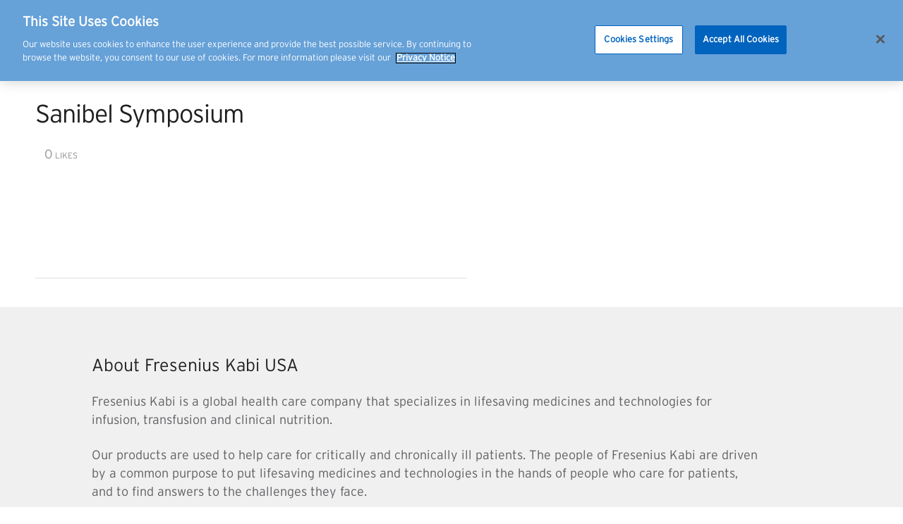

--- FILE ---
content_type: text/html; charset=UTF-8
request_url: https://www.catsmart.us/events/sanibel-symposium-2/
body_size: 3114
content:
<!doctype html>
<html lang="en-US">

<head>

    <!-- OneTrust Cookies Consent Notice start for catsmart.us -->
    <script nonce="sPffmMCkJOY/d0SQbnW6pg==" src="https://cdn.cookielaw.org/scripttemplates/otSDKStub.js" type="text/javascript" charset="UTF-8" data-domain-script="37461a08-8c71-4067-9983-177c3cd4dfd3"></script>
    <script nonce="sPffmMCkJOY/d0SQbnW6pg==" type="text/javascript">
        function OptanonWrapper() {}

    </script>
    <!-- OneTrust Cookies Consent Notice end for catsmart.us -->

    <!-- Google Tag Manager -->
    <script nonce="sPffmMCkJOY/d0SQbnW6pg==">
        (function(w, d, s, l, i) {
            w[l] = w[l] || [];
            w[l].push({
                'gtm.start': new Date().getTime(),
                event: 'gtm.js'
            });
            var f = d.getElementsByTagName(s)[0],
                j = d.createElement(s),
                dl = l != 'dataLayer' ? '&l=' + l : '';
            j.async = true;
            j.src =
                'https://www.googletagmanager.com/gtm.js?id=' + i + dl;
            f.parentNode.insertBefore(j, f);
        })(window, document, 'script', 'dataLayer', 'GTM-KGFNZT2');

    </script>
    <!-- End Google Tag Manager -->

    <!-- Global site tag (gtag.js) - Google Analytics -->
    <script nonce="sPffmMCkJOY/d0SQbnW6pg==" async src="https://www.googletagmanager.com/gtag/js?id=UA-133176011-2"></script>
    <script nonce="sPffmMCkJOY/d0SQbnW6pg==">
        window.dataLayer = window.dataLayer || [];

        function gtag() {
            dataLayer.push(arguments);
        }
        gtag('js', new Date());
        gtag('config', 'UA-133176011-2');

    </script>
    <!-- End Global site tag (gtag.js) - Google Analytics -->

    <meta charset="UTF-8" />
<script type="text/javascript">
/* <![CDATA[ */
var gform;gform||(document.addEventListener("gform_main_scripts_loaded",function(){gform.scriptsLoaded=!0}),document.addEventListener("gform/theme/scripts_loaded",function(){gform.themeScriptsLoaded=!0}),window.addEventListener("DOMContentLoaded",function(){gform.domLoaded=!0}),gform={domLoaded:!1,scriptsLoaded:!1,themeScriptsLoaded:!1,isFormEditor:()=>"function"==typeof InitializeEditor,callIfLoaded:function(o){return!(!gform.domLoaded||!gform.scriptsLoaded||!gform.themeScriptsLoaded&&!gform.isFormEditor()||(gform.isFormEditor()&&console.warn("The use of gform.initializeOnLoaded() is deprecated in the form editor context and will be removed in Gravity Forms 3.1."),o(),0))},initializeOnLoaded:function(o){gform.callIfLoaded(o)||(document.addEventListener("gform_main_scripts_loaded",()=>{gform.scriptsLoaded=!0,gform.callIfLoaded(o)}),document.addEventListener("gform/theme/scripts_loaded",()=>{gform.themeScriptsLoaded=!0,gform.callIfLoaded(o)}),window.addEventListener("DOMContentLoaded",()=>{gform.domLoaded=!0,gform.callIfLoaded(o)}))},hooks:{action:{},filter:{}},addAction:function(o,r,e,t){gform.addHook("action",o,r,e,t)},addFilter:function(o,r,e,t){gform.addHook("filter",o,r,e,t)},doAction:function(o){gform.doHook("action",o,arguments)},applyFilters:function(o){return gform.doHook("filter",o,arguments)},removeAction:function(o,r){gform.removeHook("action",o,r)},removeFilter:function(o,r,e){gform.removeHook("filter",o,r,e)},addHook:function(o,r,e,t,n){null==gform.hooks[o][r]&&(gform.hooks[o][r]=[]);var d=gform.hooks[o][r];null==n&&(n=r+"_"+d.length),gform.hooks[o][r].push({tag:n,callable:e,priority:t=null==t?10:t})},doHook:function(r,o,e){var t;if(e=Array.prototype.slice.call(e,1),null!=gform.hooks[r][o]&&((o=gform.hooks[r][o]).sort(function(o,r){return o.priority-r.priority}),o.forEach(function(o){"function"!=typeof(t=o.callable)&&(t=window[t]),"action"==r?t.apply(null,e):e[0]=t.apply(null,e)})),"filter"==r)return e[0]},removeHook:function(o,r,t,n){var e;null!=gform.hooks[o][r]&&(e=(e=gform.hooks[o][r]).filter(function(o,r,e){return!!(null!=n&&n!=o.tag||null!=t&&t!=o.priority)}),gform.hooks[o][r]=e)}});
/* ]]> */
</script>

    <meta name="viewport" content="width=device-width, initial-scale=1, user-scalable=1">
    <meta name="apple-mobile-web-app-capable" content="yes">
    <meta name="apple-touch-fullscreen" content="yes">
    <meta http-equiv="cleartype" content="on">
    <meta name="HandheldFriendly" content="True">
    <link rel="profile" href="http://gmpg.org/xfn/11">
    <link rel="pingback" href="https://www.catsmart.us/xmlrpc.php">
    <link rel="shortcut icon" href="https://www.catsmart.us/wp-content/themes/skillful-wp-child/img/favicon.ico" type="image/vnd.microsoft.icon">
                                            <title>
                    Fresenius Kabi -
                    CATSmart Continuous Autotransfusion System                </title>

                <link rel="stylesheet" type="text/css" href="https://www.catsmart.us/wp-content/themes/skillful-wp-child/app.css?v=10.14.1.11.2019">
                <script nonce="sPffmMCkJOY/d0SQbnW6pg==" src="https://www.catsmart.us/wp-content/themes/skillful-wp-child/js/main.js?v=10.14.1.11.2019" type="text/javascript"></script>
</head>

<body class="wp-singular events-template-default single single-events postid-7531 wp-theme-skillful-wp wp-child-theme-skillful-wp-child  smooth_scroll wpb-js-composer js-comp-ver-7.3 vc_responsive" data-url="
    https://www.catsmart.us" data-cart-count="
    " data-sharrreurl="
    https://www.catsmart.us/wp-content/themes/skillful-wp/inc/sharrre.php">

    <!-- Google Tag Manager (noscript) -->
    <noscript><iframe src="https://www.googletagmanager.com/ns.html?id=GTM-KGFNZT2"
height="0" width="0" style="display:none;visibility:hidden"></iframe></noscript>
    <!-- End Google Tag Manager (noscript) -->

        <!-- Start Mobile Menu -->
    <section id="sidr-main">
        <a href="#" id="sidr-close">
            Close        </a>
                <ul id="menu-product-menu" class="mobile-menu"><li id="menu-item-6646" class="menu-item menu-item-type-custom menu-item-object-custom menu-item-6646"><a href="#technology"><span><i class="icon-budicon-575"></i></span>Technology</a></li>
<li id="menu-item-6647" class="menu-item menu-item-type-custom menu-item-object-custom menu-item-6647"><a href="#design"><span><i class="icon-budicon-575"></i></span>Design</a></li>
<li id="menu-item-6648" class="menu-item menu-item-type-custom menu-item-object-custom menu-item-6648"><a href="#performance"><span><i class="icon-budicon-575"></i></span>Performance</a></li>
</ul>            </section>
    <!-- End Mobile Menu -->
    
    <div id="wrapper">
        <!-- Start Header -->
                <header class="header style1 right_logo  swing" data-offset="400" data-stick-class="header--swing" data-unstick-class="header--unswing">
            <a href="#home-1" class="skip-to-main-content-link">Skip To Main Content</a>
            <div class="row " data-equal=">.columns">
                <div role="navigation" aria-label="Return Home" class="large-push-12 medium-push-11 small-15 medium-3 columns logo">
                    
                                        <a href="https://www.catsmart.us" class="logolink" aria-label="Return Home">
        <img src="https://www.catsmart.us/wp-content/uploads/2015/11/fresenius_kabi_logo.png" class="logoimg" alt="Fresenius Kabi Logo"/>
        <img src="https://www.catsmart.us/wp-content/uploads/2015/11/fresenius_kabi_log.png" class="logoimg fixedlogo" alt="Fresenius Kabi Logo"/>      </a>
                </div>
                <div class="large-pull-4 small-5 large-8 text-left columns menu-holder">
                                                            <a href="#mobile-toggle" class="mobile-toggle style1">
                        <i class="icon-budicon-0"></i>
                    </a>
                                        <nav id="nav">
                                                <ul id="menu-product-menu-1" class="sf-menu"><li id="menu-item-6646" class="menu-item menu-item-type-custom menu-item-object-custom"><a href="#technology">Technology</a></li>
<li id="menu-item-6647" class="menu-item menu-item-type-custom menu-item-object-custom"><a href="#design">Design</a></li>
<li id="menu-item-6648" class="menu-item menu-item-type-custom menu-item-object-custom"><a href="#performance">Performance</a></li>
</ul>                                            </nav>
                                    </div>
            </div>
        </header>
        <!-- End Header -->
                
        <div role="main">
<div class="row">
<section class="small-12 medium-8 columns blog-section">
  	  <article itemscope itemtype="http://schema.org/BlogPosting" class="post blog-post post-7531 events type-events status-publish hentry" id="post-7531" role="article">
	    	    	    	<div class="dateandauthor">
		</div>	    	    <header class="post-title">
	    	<h1 itemprop="headline">Sanibel Symposium</h1>
	    </header>
	    	    	
		  <aside class="post-meta cf">
	<ul>
						<li><a href="#" class="likeThis" data-id="7531">
						<i class="icon-budicon-476"></i> <span class="count">0</span>
					</a> Likes</li>
					</ul>
</aside>	    	    <div class="post-content">
	    	
				    		    </div>
	    
	  </article>
    <!-- Start Sharing -->
<section id="post-sharing">
	<div class="row">
		<div class="small-12 medium-6 columns">
					</div>
		<div class="small-12 medium-6 columns tags">
					</div>
	</div>
</section>
<!-- End Sharing -->  <!-- Start #comments -->
  <section id="comments" class="cf">
      </section>
  <!-- End #comments -->
</section>
<aside class="sidebar small-12 medium-4 columns">
		</aside></div>
</div><!-- End role["main"] -->

			<!-- Start Footer -->
	<footer id="footer2" class="style1">
	  	<div class="row ">
	  		<div class="small-12 columns show-for-small toggle">
	  			<a href="#" id="footer-toggle"><i class="icon-budicon-512"></i></a>
	  		</div>
	  		  		    <div class="small-15 large-14 medium-15 columns">
  		    	<div id="text-2" class="widget cf widget_text">			<div class="textwidget"><h4>About Fresenius Kabi USA</h4>

<div class="description description2">Fresenius Kabi is a global health care company that specializes in lifesaving medicines and technologies for infusion, transfusion and clinical nutrition.</div>

<div class="description description2">Our products are used to help care for critically and chronically ill patients. The people of Fresenius Kabi are driven by a common purpose to put lifesaving medicines and technologies in the hands of people who care for patients, and to find answers to the challenges they face.</div>
<div class="link"><a href="//www.fresenius-kabi.com/us/" target="_blank" aria-label="Visit Fresenius Kabi USA Website - Link Opens In A New Tab">Visit Fresenius Kabi USA website > </a></div>
</div>
		</div>  		    </div>
          <div class="small-15 medium-14 columns">
            <div class="hr-full">
            	<hr>
            </div>
            <div id="text-3" class="widget cf widget_text">			<div class="textwidget"><div class="f-copy">
<span>&copy; 2026 Fresenius Kabi. All rights reserved. CATSmart and CATSmart Logo are trademarks of Fresenius Kabi AG.<br><br>
<a aria-label="Fresenius Kabi Privacy Notice (open in a new tab)" target="_blank" href="https://www.fresenius-kabi.com/us/privacy-notice" style="float: none;">Privacy Notice</a> &nbsp;|&nbsp; 
      <a aria-label="Fresenius Kabi Terms of Use (open in a new tab)" target="_blank" href="https://www.fresenius-kabi.com/us/terms-of-use" style="float: none;">Terms of Use</a> &nbsp;|&nbsp; 
      <a aria-label="Fresenius Kabi Privacy Notice (open in a new tab)" target="_blank" href="https://www.fresenius-kabi.com/us/data-privacy-contact" style="float: none;">Data Privacy Contact</a> &nbsp;|&nbsp; 
      <a aria-label="Fresenius Kabi Privacy Notice (open in a new tab)" target="_blank" href="https://www.fresenius-kabi.com/us/cookie-notice" style="float: none;">Cookie Notice</a> &nbsp;|&nbsp; 
      <a aria-label="Fresenius Kabi Privacy Notice (open in a new tab)" target="_blank" href="https://www.fresenius-kabi.com/us/consumer-health-data-privacy-notice-supplement" style="float: none;">Consumer Health Data Privacy Notice Supplement</a> &nbsp;|&nbsp; 
      <a aria-label="Fresenius Kabi Privacy Notice (open in a new tab)" target="_blank" href="https://www.fresenius-kabi.com/us/data-privacy-contact" style="float: none;">Limit the Use of My Sensitive Personal Information</a>
</span>
</div></div>
		</div>          </div>
		    	    </div>
	</footer>
	<!-- End Footer -->
	

</div> <!-- End #wrapper -->


<script nonce="sPffmMCkJOY/d0SQbnW6pg==">(function(){var s = document.createElement("script");s.setAttribute("data-account","U2hlSTCiyz");s.setAttribute("src","https://cdn.userway.org/widget.js");document.body.appendChild(s);})();</script>
</body>
</html>
